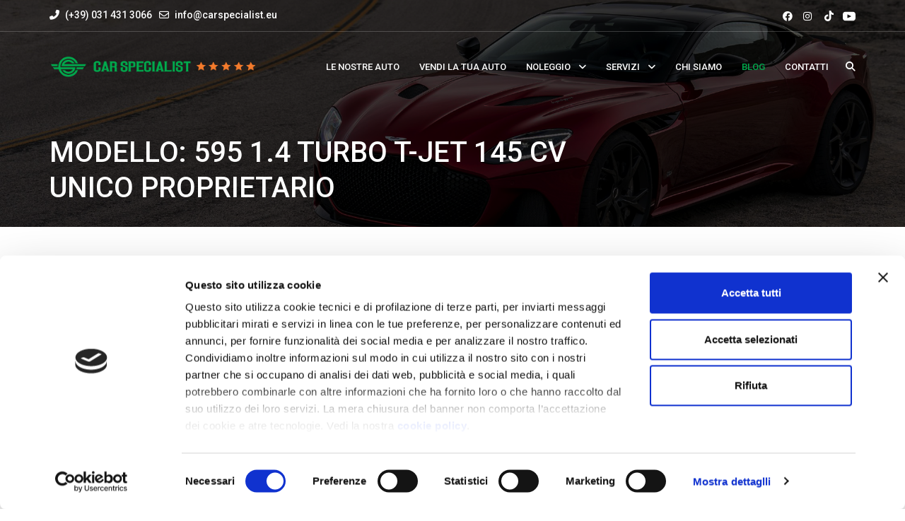

--- FILE ---
content_type: application/javascript
request_url: https://www.carspecialist.eu/wp-content/themes/carspecialist/assets/components/CarDetails.js
body_size: 3320
content:
const template = `
	<div class="car-rent-single">
		<h1 class="car-rent-single-title">{{ car.brand }} {{ car.model }}<span>{{ car.version }}</span></h1>
		<div class="car-rent-single-slider">
			<div class="car-rent-single-label" v-if="car.fast_delivery == 1 || car.delivery_time">
				<div v-if="car.fast_delivery == 1">Consegna rapida</div>
				<div v-if="car.fast_delivery != 1 && car.delivery_time">Consegna {{ car.delivery_time }}</div>
			</div>

			<div style="--swiper-navigation-color: #fff; --swiper-pagination-color: #fff" class="swiper mySwiper2">
		  		<div class="swiper-wrapper">
					<div class="swiper-slide" v-for="img in car.images">
						<div class="car-rent-single-img" :style="{ backgroundImage: 'url(' + encodeURI(img) + ')' }"></div>
					</div>
		  		</div>
		  		<div class="swiper-button-next"></div>
		  		<div class="swiper-button-prev"></div>
			</div>
			<div thumbsSlider="" class="swiper mySwiper" v-show="car.images && car.images.length > 1">
		  		<div class="swiper-wrapper">
					<div class="swiper-slide" v-for="img in car.images">
						<div class="car-rent-single-img" :style="{ backgroundImage: 'url(' + encodeURI(img) + ')' }"></div>
					</div>
		  		</div>
			</div>
		</div>
		<div class="car-rent-img-disclaimer">Le immagini sono state inserite a scopo puramente illustrativo, potrebbero non rispecchiare appieno le caratteristiche o la dotazione del prodotto.</div>
		<div class="car-rent-single-content">
			<div class="car-rent-single-row">
				<div class="car-rent-single-left">
					<div class="tab-content">
						<div class="car-rent-single-info">
							<h4>Motore e consumi</h4>
							<p v-if="car.fuel">Alimentazione <strong>{{ car.fuel }}</strong></p>
							<p v-if="car.transmission">Cambio <strong>{{ car.transmission }}</strong></p>
							<p v-if="car.displacement">Cilindrata <strong>{{ car.displacement }} - cc</strong></p>
							<p v-if="car.power">Potenza <strong>{{ car.power }}</strong></p>
							<p v-if="car.traction">Trazione <strong>{{ car.traction }}</strong></p>
							<p v-if="car.consumption">Consumo medio <strong>{{ car.consumption }}</strong></p>
							<p v-if="car.emissions">Emissioni di CO2 <strong>{{ car.emissions }} - g/Km</strong></p>
						</div>
						<div class="car-rent-single-info">
							<h4>Dimensioni</h4>
							<p v-if="car.dimension">Dimensioni <strong>{{ car.dimension }}</strong></p>
							<p v-if="car.capacity">Capacità bagagliaio <strong>{{ car.capacity }} l</strong></p>
							<p v-if="car.seat">Posti <strong>{{ car.seat }}</strong></p>
							<p v-if="car.door">Porte <strong>{{ car.door }}</strong></p>
						</div>
					</div>
				</div>
				<div class="car-rent-single-right">
					<div class="car-rent-single-configurator">
						<h4>Scegli la durata del noleggio</h4>
						<ul class="car-rent-single-configurator-blocks">
							<li :class="{ 'is-active': d == duration }" v-for="d in durations" @click="duration = d">{{ d }} <span>mesi</span></li>
							<li class="placeholder"></li>
							<li class="placeholder"></li>
						</ul>
						<h4>Scegli i km/anno</h4>
						<ul class="car-rent-single-configurator-blocks">
							<li :class="{ 'is-active': d == distance }" v-for="d in distances" @click="distance = d">{{ d }} <span>Km/Anno</span></li>
							<li class="placeholder"></li>
							<li class="placeholder"></li>
						</ul>
						<h4>Scegli l'anticipo</h4>
						<ul class="car-rent-single-configurator-blocks">
							<li :class="{ 'is-active': d == deposit }" v-for="d in deposits" @click="deposit = d">{{ d }} <span class="inline">€</span></li>
							<li class="placeholder"></li>
							<li class="placeholder"></li>
						</ul>

						<div class="car-rent-single-price" v-if="price">
							<div class="car-rent-single-price-box">
								<div class="car-rent-single-price-box-value">{{ price }} €</div>
								<div class="car-rent-single-price-box-notes">Canone mensile<span>IVA esclusa</span></div>
							</div>
							<div class="car-rent-single-price-notes">Il prezzo del canone mensile è soggetto a variazioni.<br>Offerta economica limitata valida fino ad esaurimento scorte.</div>
							
							<form class="car-rent-contact" @submit="send">
								<h4>Contattaci per maggiori informazioni</h4>
								<input v-model="name" type="text" placeholder="Nome" required>
								<input v-model="last_name" type="text" placeholder="Cognome" required>
								<input v-model="email" type="text" placeholder="Email" required>
								<input v-model="phone" type="text" placeholder="Telefono" required>
								<textarea v-model="message" placeholder="Messaggio"></textarea>
								<label>
									Ai sensi e per gli effetti degli artt. 6 e 13 del Regolamento UE 2016/679 – GDPR<br> 
									<input type="checkbox" required> ho preso visione della <a href="https://www.carspecialist.eu/privacy-policy/" target="_blank">informativa per il trattamento dati personali</a> di CAR SPECIALIST SRL (contatti)
								</label>
								<button type="submit">Invia</button>
								<a class="car-rent-contact-link" href="tel:+393204511498" type="button">Chiama</a>
							</form>
						</div>
					</div>
				</div>
				<div class="car-rent-single-services">
					<h4>Servizi inclusi</h4>
					<div class="car-rent-single-services-list">
						<div class="car-rent-single-services-block" v-for="s in car.services">
							<img :src="s.img">
							<h5>{{ s.name }}</h5>
							<div>{{ s.description }}</div>
						</div>
						<div class="car-rent-single-services-block car-rent-single-services-block-placeholder"></div>
						<div class="car-rent-single-services-block car-rent-single-services-block-placeholder"></div>
						<div class="car-rent-single-services-block car-rent-single-services-block-placeholder"></div>
					</div>
				</div>
				<div class="car-rent-single-disclaimer">
					<h4>Come funziona</h4>
					<div class="car-rent-single-disclaimer-content">
						<p>Car Specialist ti consente di ottenere ottimi preventivi per l'auto che desideri a prezzi super vantaggiosi, operiamo con le più importanti società di noleggio per garantirti un servizio completo che possa soddisfare a pieno le tue esigenze.</p>
						<p>Come funziona il noleggio a 5 stelle?</p>
						<ul class="car-rent-list car-rent-list--stars">
							<li>Scegli l'offerta più interessante tra le numerose vetture del nostro catalogo.</li>
							<li>Personalizza il preventivo in base alle tue esigenze ed affidati alla consulenza qualificata dei nostri esperti, che ti assisteranno in qualsiasi aspetto e durante tutto il periodo, garantendoti numerosi vantaggi e assistenza completa anche al momento del rinnovo.</li>
							<li>Invia tutti i tuoi documenti per la valutazione della pratica da parte della società di noleggio.</li>
							<li>Dopo aver verificato tutti i documenti ti verrà inviato il contratto da firmare per procedere con l'ordine dell'auto.</li>
							<li>Quando l'auto sarà pronta riceverai una notifica per fissare un appuntamento per il ritiro. Una volta ritirata tutti i servizi inclusi saranno già attivi e non dovrai fare altro che goderti la guida a bordo della tua vettura, senza dover più pensare a tutti i problemi che un'auto può comportare!</li>
						</ul>
						<p>Quali sono i documenti necessari?</p>
						<p>Attivare il noleggio a lungo termine è semplicissimo, ti servirà:</p>
						<ul class="car-rent-list">
							<li>Carta d'identità fronte e retro (a colori)</li>
							<li>Patente fronte e retro (a colori)</li>
							<li>Tessera sanitaria con codice fiscale fronte e retro</li>
							<li>Documentazione reddituale (per i dipendenti: ultime due buste paga e ultimo CUD)</li>
						</ul>
						<p>Il nostro Team sarà a tua disposizione in qualsiasi momento per garantirti un servizio di noleggio a cinque stelle!</p>
						<p>Niente più pensieri, nessun costo  aggiuntivo e auto sempre nuova, che aspetti?</p>
					</div>
				</div>
			</div>
		</div>
		<loader :open="loader" />
		<div v-if="success" class="toast toast-success container" @click="success = false"><div class="toast-content">Grazie per averci contattato, un nostro consulente si metterà in contatto con te nel minor tempo possibile</div></div>
	</div>
`

export default {
	template,
	props: {
		code: String
	},
	data () {
		return {
			car: {},
			loader: false,
			duration: null,
			deposit: null,
			distance: null,
			name: null,
			last_name: null,
			email: null,
			phone: null,
			message: null,
			price: null,
			success: false
		}
	},
	watch:{
	  duration (){
		this.calculatePrice()
	  },
	  deposit (){
		this.calculatePrice()
	  },
	  distance (){
		this.calculatePrice()
	  }
	},
	computed: {
		durations: function () {
			let durations = []
			if (this.car.variations && this.car.variations.length) {
				this.car.variations.map((variation) => {
					if (!durations.includes(parseInt(variation.duration))) {
						durations.push(parseInt(variation.duration))
					}
				})
			}
			durations.sort()
			return durations
		},
		deposits: function () {
			let deposits = []
			if (this.car.variations && this.car.variations.length) {
				this.car.variations.map((variation) => {
					if (!deposits.includes(parseFloat(variation.deposit))) {
						deposits.push(parseFloat(variation.deposit))
					}
				})
			}
			deposits.sort()
			return deposits
		},
		distances: function () {
			let distances = []
			if (this.car.variations && this.car.variations.length) {
				this.car.variations.map((variation) => {
					if (!distances.includes(parseInt(variation.distance))) {
						distances.push(parseInt(variation.distance))
					}
				})
			}
			distances.sort()
			return distances
		},
	},
	methods: {
		send: function(ev) {
			ev.preventDefault()
			
			this.loader = true
			axios.post(window.carspecialist_api_url + '/contact', {
				duration: this.duration,
				distance: this.distance,
				deposit: this.deposit,
				code: this.car.code,
				name: this.name,
				last_name: this.last_name,
				email: this.email,
				phone: this.phone,
				message: this.message
			}, {
				headers: {
					'Authorization': 'Bearer ' + window.carspecialist_api_token
				}
			})
			.then((response) => {
				window.location.href = '/richiesta-noleggio-inviata/'
				// this.success = true
				// setTimeout(() => {
				// 	this.success = false
				// }, 5000)
			})
			.finally((response) => {
				this.loader = false
			})
		},
		calculatePrice: function() {
			let variation = this.car.variations.filter((variation) => {
				if (
					variation.deposit == this.deposit &&
					variation.distance == this.distance &&
					variation.duration == this.duration
				) {
					return true
				}
				return false
			})
			if (variation.length) {
				this.price = variation[0].price
			} else {
				this.price = null
			}
		},
		getData: function(scroll = false){
			this.loader = true
			axios.get(window.carspecialist_api_url + '/car/' + this.code, {
				headers: {
					'Authorization': 'Bearer ' + window.carspecialist_api_token
				}
			})
			.then((response) => {
				this.car = response.data
				
				this.duration = this.car.variation_default.duration
				this.distance = this.car.variation_default.distance
				this.deposit = this.car.variation_default.deposit
				
				this.$nextTick(() => {
					let swiper = new Swiper(".mySwiper", {
						spaceBetween: 10,
						slidesPerView: 4,
						freeMode: true,
						watchSlidesProgress: true,
					});

					let swiper2 = new Swiper(".mySwiper2", {
						spaceBetween: 10,
						navigation: {
						  nextEl: ".swiper-button-next",
						  prevEl: ".swiper-button-prev",
						},
						thumbs: {
						  swiper: swiper,
						},
					});
				})
			})
			.finally((response) => {
				this.loader = false
			})
		}
	},
	mounted: function() {
		this.getData()
	},
	created: function() {
		if (!this.code) {
			history.back()
		}
	}
}

--- FILE ---
content_type: application/javascript
request_url: https://www.carspecialist.eu/wp-content/themes/carspecialist/custom/js/main.js?ver=1.0.0
body_size: 327
content:
jQuery(document).ready(function($){
  $('.j-finance').each(function(i,e){
    var $e = $(e);

    $e.bind('submit', function(ev){
      ev.preventDefault();

      var interest_rate = parseFloat($e.find('[name="interest_rate"]').val());
      var preliminary_cost = parseFloat($e.find('[name="preliminary_cost"]').val());
      var loan_amount = parseFloat($e.find('[name="loan_amount"]').val());
      var down_payment = parseFloat($e.find('[name="down_payment"]').val());
      var period = parseFloat($e.find('[name="period"]').val());

      var t = down_payment;
      var I = interest_rate;
			var N = period;
      var P = loan_amount+preliminary_cost;

			var X = (P - t);
			var Y = ((I / 100) / 12);
			var z = (Math.pow((1 + ((I / 100) / 12)), -N));
			var a = (X * Y);
			var b = (1 - z);
			var Tot = (a / b);
      var rate = Tot.toFixed(2);

      $e.find('.cal_text > div').html(rate + '€');
      $e.find('.form-group-cal').addClass('is-visible');

    });

    $e.bind('reset', function(){
      $e.find('.form-group-cal').removeClass('is-visible');
      $e.find('.cal_text > div').html('');
    });
  });

  $('.j-close-mobile-menu').bind('click', function(ev){
    ev.preventDefault();
    $('.cardealer-offcanvas-close-btn').trigger('click');
  });
});

--- FILE ---
content_type: application/javascript
request_url: https://www.carspecialist.eu/wp-content/themes/cardealer/js/frontend/cardealer.min.js?ver=6.3.0
body_size: 2022
content:
var native_share_available=!1;navigator.canShare&&(native_share_available=!0),(()=>{function cd_data_tooltip(){0<jQuery('[data-toggle="tooltip"]').length&&jQuery('[data-toggle="tooltip"]').tooltip()}function cdhl_video(){jQuery.isFunction(jQuery.fn.magnificPopup)&&jQuery(".popup-youtube, .popup-vimeo, .popup-gmaps, .popup-video").magnificPopup({disableOn:300,type:"iframe",mainClass:"mfp-fade",removalDelay:160,preloader:!1,fixedContentPos:!1})}jQuery.fn.exists=function(){return 0<this.length},jQuery(window).load(function(){0<jQuery(".cardealer-lazy-load").length&&jQuery(".cardealer-lazy-load").lazyload(),"undefined"==typeof cardealer_options_js&&(jQuery("#load").fadeOut(),jQuery("#loading").delay(0).fadeOut("slow"))}),jQuery(document).ready(function($){var filename;function init_native_share($share_wrap,native_params){"undefined"!=typeof share_image?(share_image=>new Promise(function(resolve,reject){jQuery.ajax({url:share_image,cache:!1,xhr:function(){var xhr=new XMLHttpRequest;return xhr.responseType="blob",xhr},success:function(data){void 0===share_image?reject(data):filename=share_image.split("/").pop(),resolve(data)},error:function(err){reject(err)}})}))(share_image).then(function(data){data=new File([data],filename,{type:data.type});native_params.files=[data],initiate_share_popup(0,native_params)}).catch(function(err){initiate_share_popup(0,native_params)}):initiate_share_popup(0,native_params)}function initiate_share_popup($share_wrap,native_share_data){delete native_share_data.image;var key,value;for([key,value]of Object.entries(native_share_data))navigator.canShare({[key]:value})||delete native_share_data[key];Object.entries(native_share_data).every(([key,value])=>{key=navigator.canShare({[key]:value});return key||native_share_data.shift(),key});navigator.share(native_share_data).then(function(){}).catch(function(error){})}$(document).on("click",".vehicle-button-link.vehicle-button-link-type-js_event",function(e){e.preventDefault(e);e=$(this).data("event");$(document.body).trigger(e,[this])}),cdhl_video(),$(document.body).on("cdhl_video_event",function(){cdhl_video()}),jQuery("[placeholder]").focus(function(){var input=jQuery(this);input.val()==input.attr("placeholder")&&(input.val(""),input.removeClass("placeholder"))}).blur().parents("form").submit(function(){jQuery(this).find("[placeholder]").each(function(){var input=jQuery(this);input.val()==input.attr("placeholder")&&input.val("")})}),cd_data_tooltip(),$(document.body).on("cd_data_tooltip_event",function(){cd_data_tooltip()}),jQuery(document).on("click",".psimages",function(){for(var pswpElement=document.querySelectorAll(".pswp")[0],items=[],imgurl=jQuery(this).closest(".pssrcset").find(".psimages").data("image").split(","),i=0;i<imgurl.length;i++){var item={src:imgurl[i],w:1024,h:683};items.push(item)}new PhotoSwipe(pswpElement,PhotoSwipeUI_Default,items,{history:!1,focus:!1,showAnimationDuration:0,hideAnimationDuration:0}).init()}),$(".cardealer-share .cardealer-share-action .cardealer-share-action-link").tooltip({template:'<div class="tooltip cardealer-share-action-link-tooltip" role="tooltip"><div class="tooltip-arrow"></div><div class="tooltip-inner"></div></div>'}),$(document).on("click",".cardealer-share .cardealer-share-action .cardealer-share-action-link",function(e){e.preventDefault();var e=$(this),$share_wrap=e.closest(".cardealer-share"),modal_id=e.attr("data-modal_id"),e=e.data("native_params");e.image;native_share_available&&$share_wrap.hasClass("cardealer-share-native-share-enabled")?init_native_share(0,e):$("#"+modal_id).modal("show")}),0<jQuery("select.cdfs-select2").length&&$("select.cdfs-select2").each(function(index,element){var $el=$(this);$el.select2({tags:cardealer_js.cdfs_allow_add_attribute,dropdownCssClass:"cdfs-select2-"+$el.data("name")})}),$(document).on("keypress",".select2-dropdown.cdfs-select2-year .select2-search__field",function(){$(this).val($(this).val().replace(/[^\d].+/,"")),(event.which<48||57<event.which)&&event.preventDefault()}),0<jQuery("select.cd-select-box").length&&jQuery(".cd-select-box").select2(),0<jQuery(".woocommerce-ordering select.orderby").length&&jQuery(".woocommerce-ordering select.orderby").select2(),0<jQuery(".sidebar-widget select:not(.cd-select-box)").length&&jQuery(".sidebar-widget select:not(.cd-select-box)").select2(),0<jQuery(".widget.widget-vehicle-categories:not(.sidebar-widget) select.vehicle-categories-dropdown").length&&jQuery(".widget.widget-vehicle-categories:not(.sidebar-widget) select.vehicle-categories-dropdown").select2();var $scrolltop,ua=navigator.userAgent,iOS=/iPad|iPhone|iPod/.test(ua),ua=/OS 11_0_1|OS 11_0_2|OS 11_0_3/.test(ua);iOS&&ua&&jQuery("body").addClass("iosmodalFix"),0<jQuery(".car-top").length&&($scrolltop=jQuery(".car-top"),$(document).on("scroll",function(){200<=jQuery(window).scrollTop()?($scrolltop.addClass("show"),$scrolltop.addClass("car-down")):($scrolltop.removeClass("show"),setTimeout(function(){$scrolltop.removeClass("car-down")},300))}),$scrolltop.on("click",function(){return jQuery("html,body").animate({scrollTop:0},800),jQuery(this).addClass("car-run"),setTimeout(function(){$scrolltop.removeClass("car-run")},1e3),!1})),$("form.wpcf7-form").each(function(){var skip_fields,$form=jQuery(this),cdhl_cf7_show_animation={height:"show",marginTop:"show",marginBottom:"show",paddingTop:"show",paddingBottom:"show"},cdhl_cf7_hide_animation={height:"hide",marginTop:"hide",marginBottom:"hide",paddingTop:"hide",paddingBottom:"hide"};0<$form.has('input[name="cardealer_lead_form"]').length&&(skip_fields=[],0<$form.has('input[name="joint_application"]').length&&($form.find(".financial-form.financial-form-join-application").find("input,select,textarea").each(function(){skip_fields.push($(this).attr("name"))}),$form.find('input[name="joint_application"]').is(":checked")?($('input[name="cdhl_skip_fields"]').val(JSON.stringify([])),$(".financial-form.financial-form-join-application").show()):($('input[name="cdhl_skip_fields"]').val(JSON.stringify(skip_fields)),$(".financial-form.financial-form-join-application").hide()),$($form).on("change",'input[name="joint_application"]',function(){$(this).is(":checked")?($('input[name="cdhl_skip_fields"]').val(JSON.stringify([])),$(".financial-form.financial-form-join-application").animate(cdhl_cf7_show_animation,200)):($('input[name="cdhl_skip_fields"]').val(JSON.stringify(skip_fields)),$(".financial-form.financial-form-join-application").animate(cdhl_cf7_hide_animation,200))})),0<$form.has('input[name="test-drive"]').length)&&($form.find(".schedule-test-drive-fields").find("input,select,textarea").each(function(){skip_fields.push($(this).attr("name"))}),"No"===$form.find('input[name="test-drive"]:checked').val()?($(".schedule-test-drive-fields").hide(),$('input[name="cdhl_skip_fields"]').val(JSON.stringify(skip_fields))):($(".schedule-test-drive-fields").show(),$('input[name="cdhl_skip_fields"]').val(JSON.stringify([]))),$($form).on("change",'input[name="test-drive"]',function(){"Yes"===this.value?($('input[name="cdhl_skip_fields"]').val(JSON.stringify([])),$(".schedule-test-drive-fields").animate(cdhl_cf7_show_animation,200)):($('input[name="cdhl_skip_fields"]').val(JSON.stringify(skip_fields)),$(".schedule-test-drive-fields").animate(cdhl_cf7_hide_animation,200))}))}),jQuery.isFunction(jQuery.fn.magnificPopup)&&0<$(".car-vehicle-review-stamps .vehicle-review-stamp-popup").length&&$(".car-vehicle-review-stamps .vehicle-review-stamp-popup").magnificPopup({type:"iframe",mainClass:"cd-vehicle-review-popup",preloader:!0})})})();

--- FILE ---
content_type: application/x-javascript
request_url: https://consentcdn.cookiebot.com/consentconfig/647962fe-8b7b-4c07-a5b5-b1eac2e0afd9/carspecialist.eu/configuration.js
body_size: 357
content:
CookieConsent.configuration.tags.push({id:195091706,type:"script",tagID:"",innerHash:"",outerHash:"",tagHash:"12379167224735",url:"https://consent.cookiebot.com/uc.js",resolvedUrl:"https://consent.cookiebot.com/uc.js",cat:[1]});CookieConsent.configuration.tags.push({id:195091711,type:"script",tagID:"",innerHash:"",outerHash:"",tagHash:"13632108761447",url:"",resolvedUrl:"",cat:[3,4]});CookieConsent.configuration.tags.push({id:195091713,type:"script",tagID:"",innerHash:"",outerHash:"",tagHash:"12982424189846",url:"https://www.carspecialist.eu/wp-content/plugins/woocommerce-google-adwords-conversion-tracking-tag/js/public/wpm-public.p1.min.js?ver=1.49.1",resolvedUrl:"https://www.carspecialist.eu/wp-content/plugins/woocommerce-google-adwords-conversion-tracking-tag/js/public/wpm-public.p1.min.js?ver=1.49.1",cat:[4,5]});CookieConsent.configuration.tags.push({id:195091715,type:"script",tagID:"",innerHash:"",outerHash:"",tagHash:"9722088725618",url:"https://app.getresponse.com/view_webform_v2.js?u=zbkHc&webforms_id=Sl3mg",resolvedUrl:"https://app.getresponse.com/view_webform_v2.js?u=zbkHc&webforms_id=Sl3mg",cat:[3,5]});CookieConsent.configuration.tags.push({id:195091716,type:"script",tagID:"",innerHash:"",outerHash:"",tagHash:"6848511386211",url:"https://www.carspecialist.eu/wp-content/plugins/sitepress-multilingual-cms/res/js/cookies/language-cookie.js?ver=476000",resolvedUrl:"https://www.carspecialist.eu/wp-content/plugins/sitepress-multilingual-cms/res/js/cookies/language-cookie.js?ver=476000",cat:[2]});CookieConsent.configuration.tags.push({id:195091717,type:"script",tagID:"",innerHash:"",outerHash:"",tagHash:"9749431364072",url:"",resolvedUrl:"",cat:[1]});CookieConsent.configuration.tags.push({id:195091718,type:"script",tagID:"",innerHash:"",outerHash:"",tagHash:"5051451412754",url:"https://www.carspecialist.eu/wp-content/plugins/chaty/js/cht-front-script.min.js?ver=3.4.61753976557",resolvedUrl:"https://www.carspecialist.eu/wp-content/plugins/chaty/js/cht-front-script.min.js?ver=3.4.61753976557",cat:[5]});CookieConsent.configuration.tags.push({id:195091719,type:"script",tagID:"",innerHash:"",outerHash:"",tagHash:"3748792813639",url:"https://app.getresponse.com/view_webform_v2.js?u=zbkHc&webforms_id=zQHCs",resolvedUrl:"https://app.getresponse.com/view_webform_v2.js?u=zbkHc&webforms_id=zQHCs",cat:[5]});

--- FILE ---
content_type: application/javascript
request_url: https://www.carspecialist.eu/wp-content/themes/carspecialist/webapp.prod.js?ver=1.0.0
body_size: 85
content:
import CarList from './assets/components/CarList.js'
import CarDetails from './assets/components/CarDetails.js'
import Loader from './assets/components/Loader.js'

const { createApp } = Vue

window.addEventListener('load', () => {
	if (document.getElementById('rent-list')) {
		const app = createApp({})
		app.component('loader', Loader)
		app.component('car-list', CarList)
		app.mount('#rent-list')
	}

	if (document.getElementById('rent-details')) {
		const app = createApp({})
		app.component('loader', Loader)
		app.component('car-details', CarDetails)
		app.mount('#rent-details')
	}
})